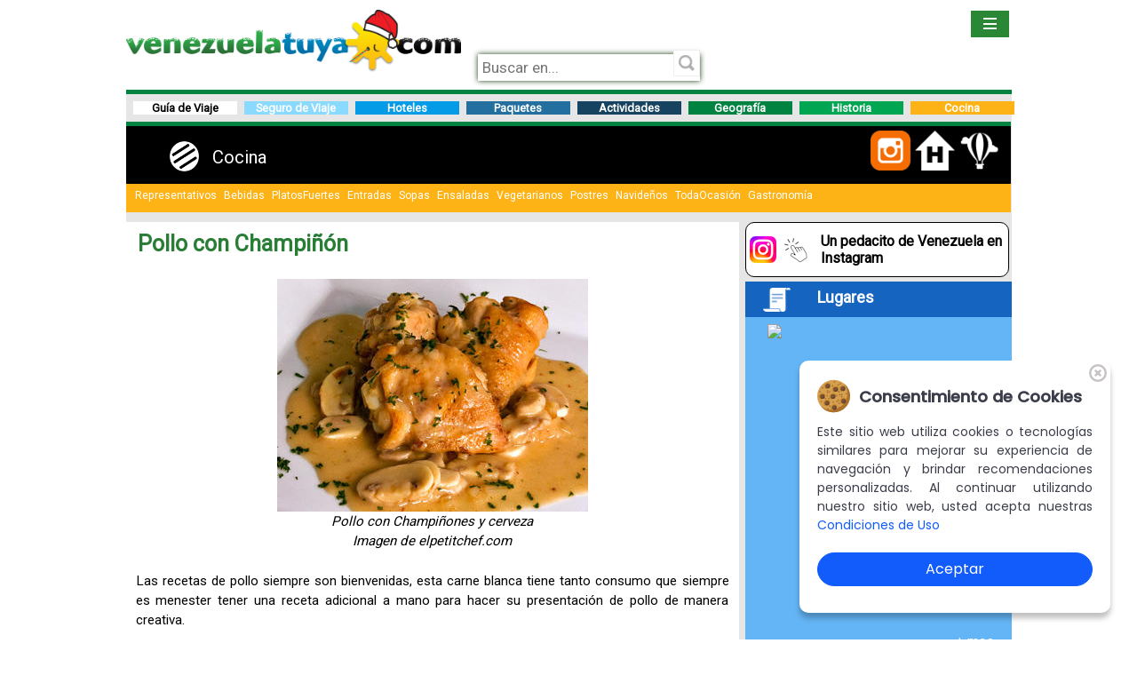

--- FILE ---
content_type: text/html; charset=utf-8
request_url: https://www.google.com/recaptcha/api2/aframe
body_size: 267
content:
<!DOCTYPE HTML><html><head><meta http-equiv="content-type" content="text/html; charset=UTF-8"></head><body><script nonce="K37qjrj4od2vgoJCMF1PTQ">/** Anti-fraud and anti-abuse applications only. See google.com/recaptcha */ try{var clients={'sodar':'https://pagead2.googlesyndication.com/pagead/sodar?'};window.addEventListener("message",function(a){try{if(a.source===window.parent){var b=JSON.parse(a.data);var c=clients[b['id']];if(c){var d=document.createElement('img');d.src=c+b['params']+'&rc='+(localStorage.getItem("rc::a")?sessionStorage.getItem("rc::b"):"");window.document.body.appendChild(d);sessionStorage.setItem("rc::e",parseInt(sessionStorage.getItem("rc::e")||0)+1);localStorage.setItem("rc::h",'1768470484328');}}}catch(b){}});window.parent.postMessage("_grecaptcha_ready", "*");}catch(b){}</script></body></html>

--- FILE ---
content_type: text/css
request_url: https://venezuelatuya.com/estilounico.css?r=1201
body_size: 7258
content:
/* Estilo único para desktop y móviles */
*,input{padding:0;margin:0}
body,input{font-size:63%;font-family:'Roboto'}
img{border:0}a{color:#0087BC;text-decoration:none}

div#cuerpo ul{margin-left:0}
ul,ol{padding:10px 0 10px 20px}
label{cursor:default}
input{font-size:1em}
p,.parrafo{padding:8px;line-height:1.5em;text-align:justify}
#cabecero,#content,#cuerpo{position:relative}
#cabecero,#content{width:997px;margin:0px auto;overflow:visible}
#cuerpo{margin:auto;border-bottom:thick solid #E6E6E6;background-color:#E6E6E6;
						/*background-image:url("/images/vt-bg-navidad.jpg")*/;}

#lateral,#cabeceroDer,#cabeceroIzqMarco,#cabeceroDerMarco{position:absolute;top:0}
#lateral{right:0;width:300px}
#cabeceroIzq{float:left;width:730px;margin-bottom:5px;}
.buscadorSlider,.presentacionIndice{margin-left:90px;margin-top:-370px;position:absolute;background-color:rgba(0,0,0,0.5)}
.buscadorSlider{height:340px;width:485px;margin-left:90px}
.presentacionIndice{height:300px;width:400px}
#cabeceroDer{margin-top:0px;left:736px;width:260px;}
#panelDer{left:397px;width:600px;height:75px;position:relative;top:-72px}
#cabeceroDer,#cabeceroIzqMarco,#cabeceroIzq,#cabeceroDerMarco{height:90px}

#cabeceroIzq,#cabeceroDer,#panelDer{z-index:10}
#cabeceroIzqMarco,#cabeceroDerMarco{background-repeat:no-repeat;z-index:20}
#cabeceroIzqMarco{width:730px;background-image:url('/images/marcoIzq.gif')}
#cabeceroDerMarco{width:240px;/*background-image:url('/images/marcoDer.gif');*/cursor:pointer}

.enlaceFooter{color:#000 !important; font-size: 0.8em; text-decoration:none;}

a.enlaceContenido{color:#000}
a:visited{color:#5759ff}

#idiomas,#bienvenido{font-family:'Roboto';color:black;font-size:1.2em;width:100%;text-align:right;margin-bottom:5px}
h3.top{margin-top:0}
#contenido,.contenidoTop,.busquedaTop,.contenidoBottom,.busquedaBottom{width:690px}
#contenido{position:relative;margin-top:3px;}
.contenidoMiddle,.busquedaMiddle{padding:0 3px 5px;border-width:0 1px;overflow:hidden;background-color:#fff;margin-bottom:10px}

/* Estilo banner de instagram */
.instagram-button {
	display: inline-flex; align-items: center; justify-content: center; width: 295px; margin-bottom: 5px; height: 60px; background-color: white; color: black; text-decoration: none; border-radius: 10px;  font-size: 16px;  font-weight: bold;  cursor: pointer;  border: 1px solid black;
}
.instagram-button img { margin-right: 10px;}

/* Estilos de textos y fotos */
h1,h2,h3,h4{clear:both;width:93%;;padding:10px;}
h1{font-size:2.5em;color:#297E35;}
h2{margin-top:5px;font-size:2em;color:#0788B7;}
h3{text-align:center;font-weight:bold,font-size:1em}
h4{margin-bottom:15px;}
.foto,.fotosin,.foto1,.foto1sin,.foto2,.foto2sin,.foto3,.foto3sin,.foto4,.foto4sin,.foto5,.foto5sin,.fotoLeft,.foto2bis,.tamanonormal{
	font-style:italic;text-align:center;font-size:1.5em;padding:4px;float:left
}
.foto,.fotosin{float:none;}
.foto img,.foto1 img,.foto2 img,.foto3 img,.foto4 img,.foto5 img,.foto2bis img{/*border:1px solid #666;*/max-width:100%}
.foto,.fotosin,.foto1,.foto1sin,.textomarco,.texto,.nota,.completo,.textopeq,.textomarco1,.texto1,.texto1peq,.cajablanca,.clear{clear:both}
.foto1,.foto1sin,.foto2,.foto2sin{width:325px;margin-top:12px}
.foto3,.foto3sin{width:210px}.foto2bis{width:290px}
.foto4,.foto4sin{width:156px;height:140px}
.foto5,.foto5sin{width:125px}
.fotoenlacdes{padding:2px 2px 2px 5px}
.textomarco,.texto,.textomarco1,.textomarco2,.texto1,.texto2,.texto3,.texto4,.texto5,.texto6,.indice,.nota,.centrado,.respuestasEncuesta,.TablaResultEnc td,.normal,.textotitulo{font-size:1.5em}
.textopeq,.texto1peq,.texto2peq{font-size:1em}
.textomarco1,.textomarco2,.texto1,.texto2,.texto3,.texto4,.texto5,.texto6,.indice,.texto1peq,.texto2peq,.dostercios,.medio,.tercio,.cuarto,.e{float:left}
.textomarco1,.textomarco2,.textomarco{padding:5px;border:1px solid #676799;background-color:#D7DAF7}
.texto1,.texto1peq,.texto2,.texto2peq{width:315px}.texto3{width:216px}
.texto4{width:150px}
.texto5{width:20%}
.texto6{text-align:right}
.nota{font-size:0.8em;font-style:italic}
.centrado{text-align:center}
.completo{width:100%}
.dostercios{width:66%}
.medio{width:46%;vertical-align:top}
.tercio{width:33%}
.cuarto{width:24%}
.tercio h3,.dostercios h3,.medio h3,.cuarto h3,.medio h3{margin-left:0}


/* Otros estilos */
#botones{margin-top:-14px;float:right}
#alojamiento{height:18px;width:80px;color:white;font-size:0.9em;border:2px solid;border-color:#ccc #666 #666 #ccc;background-color:#ff6600}
.tituloVerAdemas{text-align:left;padding-left:16px;font-size:2em}
.indice{width:203px;text-align:left;padding:0 5px 0 15px;background-image:url('/images/bullet_cercanias.gif');background-position:left center;background-repeat:no-repeat}
.cajablanca,.condiciones,.mapafooter,.contentfooter{margin:0;text-align:center}
.tituloIcon{color:#FFFFFF;font-size:0.8em;font-weight:bold;margin-top:15px;position:relative;} 

/* barra navegación */
div.barraIcon{height:100px;width:114px}
div.barraIconSup{width:105px;text-align:center;}
.barraIcon:hover{opacity:.5;}
.barraIconSup:hover{cursor:pointer;-moz-box-shadow:0 0 5px rgba(0,0,0,1);-webkit-box-shadow:0 0 5px rgba(0,0,0,1);box-shadow:0 0 5px rgba(0,0,0,1)}
.iconCentral{cursor:pointer}
.buscadorTop:hover{cursor:pointer;-moz-box-shadow:0 0 1px rgba(0,0,0,1);-webkit-box-shadow:0 0 1px 		rgba(0,0,0,1);box-shadow:0 0 1px rgba(0,0,0,1)}.buscadorMedio:hover{cursor:pointer}
.buscadorTop{background-color:#FFFFFF;border:1px solid #EFEFEF;height:18px;margin-left:-30px;margin-top:28px;padding:5px;position:absolute;width:18px}
.buscadorHead{background-color:#FFFFFF;border:1px solid #EFEFEF;height:18px;margin-left:-30px;margin-top:45px;padding:5px;position:absolute;width:18px}
.buscadorMedio{height:37px;margin-top:23px;padding:5px;position:absolute;width:37px}
.contentfooter{margin-top:-195px;font-size:1.3em}
.contentfooter li{list-style:none}
.contentfooter ul{text-align:left}
.condiciones,.mapafooter,.contentfooter{position:relative}
.condiciones{background-color:#fff}
.mapafooter{background-color:#E6E6E6}
.respuestasEncuesta{padding:0;padding-left:10px}
.sinborde{border:none}
.TablaResultEnc td{font-size:1.1em;text-align:left}
.googleBottom{width:688px;height:90px;margin:10px 0}
.tablaviajes{margin:0 auto;border-left:1px solid gray;border-top:1px solid gray}
.tablaviajes td,.tablaviajes th{font-size:1.2em;border-right:1px solid gray;padding:1px 2px}
.e{width:670px}
.saludo{margin:-5px 5px 10px 0;text-align:right;font-size:1.2em}
.terminos{margin:0}
#barra{margin-top:7px;z-index:40;font-size:1.1em}
#barra ul{padding:0}#barra a{color:#003366;height:17px;display:block;padding:0 0 0 24px;margin-right:1px}
#barra li{position:relative;list-style:none;background-color:#fff}
#barra .level1,#barra .level1 > li,#barra .level2 li,.bannerTop,.bannerBottom{background-repeat:no-repeat}
#barra .level1{background-image:url('/images/fondoBarra.jpg');background-position:center}
#barra .level1 > li{width:115px;float:left;background-image:url('/images/flechaGdeClara.gif');background-position:left center}
#barra .level1 li:hover{background-image:url('/images/flechaGdeOscura.gif')}
#barra li:hover ul.level2{display:block}#barra .level2{border:1px solid #999999;display:none}
#barra .level2 li{width:113px;background-image:url('/images/flechaPeqClara.gif');background-position:left center}
#barra ul.level2 li:hover{background-image:url('/images/flechaPeqOscura.gif')}
.banner{width:300px;text-align:center}
.bannerMiddle,.verAdemas{padding:10px 0px;width:300px}
.verAdemas,.verAdemasLateral{background-color:#fff;text-align:justify}
.verAdemasLateral{border-bottom:15px solid #000000;margin-top:20px;background-color:#d3f7d5;}
.descripcionAdemas{height:90px;margin-top:-8px;overflow:hidden;width:200px;font-size:0.9em}
.descripcionContent{height:80px;margin-top:-8px;overflow:hidden}
.descripcionContent{color:#fff;font-size:1.2em}
.bannerMiddle a{font-size:1.1em}
.botongoogle{background-color:#B3CAFC;font-size:0.9em}
.bannerCuerpo{text-align:center;margin:15px 0}
.TitPatroc{margin:0;border-bottom:1px solid #99d6ad;padding:1px 5px;background-image:url('/images/fondo_tit.gif');background-repeat:repeat-x;background-position:bottom;font-size:1.5em;color:#093;text-align:center;height:22px;box-shadow:none;width:260px}
.fotoenlacdes,.fotoenlac-es{margin:0;padding:5px 6px 2px 5px}
.textoenlaces,.fotoenlaces{float:left;font-size:1.4em;line-height:1.3em;text-align:justify}
.fotoenlaces{width:260px}
.textoenlaces{width:270px}
.vermas{border-top:1px solid #ccc;background-color:#f2f5f7;margin:0;padding:0;text-align:right;font-size:1.5em;clear:both}
.vermas a,.vermas a:visited,.vermas a:link{padding-right:5px;font-size:0.8em;color:#003366}
#barra,.new{background:transparent url("/images/nuevo.jpg") no-repeat scroll 80px 4px}
.menuicon{margin:0}
.linkicon{margin-left:5px}
.fb_iframe_widget{margin-bottom:5px;background:#fff}
.barrabusqueda,.barrabotones{margin:5px auto;position:absolute;top:-112px}
.barrabusqueda{width:690px}
.barrabotones{left:696px;width:300px}
.barrabotones div.busquedaBottom{height:18px !important}
.fb_edge_widget_with_comment{float:right;margin-left:10px}

.ingredientesTop,.ingredientesMiddle,.ingredientesBottom{margin-left:4px}
.ingredientesTop{width:670px;height:29px;background-repeat:no-repeat;background-image:url('/images/ingredientestop.jpg')}
.ingredientesMiddle{width:600px;border-width:0 1px;padding:0 20px 0 40px;background-image:url('/images/ingredientesmiddle.jpg');background-repeat:repeat-y;color:#630;background-color:bold}
.ingredientesBottom{width:670px;height:30px;background-repeat:no-repeat;background-image:url('/images/ingredientesbottom.jpg')}
.ingredientesTitulo{margin-top:0px !important;color:#630 !important;clear:both}
.botonverde {display: inline-block;  outline: 0; cursor: pointer; padding: 5px 16px; font-size: 14px; font-weight: 500;  line-height: 20px; vertical-align: middle; border: 1px solid; border-radius: 6px; color: #ffffff; background-color: #2ea44f; 
border-color: #1b1f2326;  box-shadow: rgba(27, 31, 35, 0.04) 0px 1px 0px 0px, rgba(255, 255, 255, 0.25) 0px 1px 0px 0px inset;
transition: 0.2s cubic-bezier(0.3, 0, 0.5, 1);  transition-property: color, background-color, border-color;
:hover { background-color: #2c974b; border-color: #1b1f2326;  transition-duration: 0.1s;  }}
.barraboton1,.linkboton1,.barraboton2,.linkboton2,.barraboton3,.linkboton3,.barraboton4,.linkboton4{width:148px;height:37px}
.linkboton1:hover{background-position:0px -38px !important}
.linkboton1:active{background-position:0px -76px !important}
.linkboton2:hover{background-position:0px -37px !important}
.linkboton3:hover,.linkboton4:hover{background-position:0px -38px !important}
.linkboton2:active,.linkboton3:active,.linkboton4:active{background-position:0px -75px !important}
.barraboton1,.barraboton3{margin-top:-1px}
.barraboton2,.barraboton4{margin-left:156px;margin-top:-36px}
.inputbusqueda,.botonbuscar{margin-left:4px;font-size:1.5em}
.botonbuscar{background-image:url('/images/btnBuscar.png') !important;width:58px;height:20px;cursor:pointer;border:none}
.ui-autocomplete{z-index:22 !important}.ui-menu{width:100px}
.ui-icon-carat-1-e{background-position:-64px 0 !important}
.menu{border:none !important;background:none !important}
#menuNavega{position:absolute;margin:-10px 0 0 500px}
#menuSesion{position:absolute;margin:-10px 0 0 380px}
.ui-autocomplete-loading{background:white url('/images/ui-anim_basic_16x16.gif') center center no-repeat}
.detalleMes{border:none;cursor:pointer;background:#fff;font-family:'Roboto';font-size:1.2em;color:#0001a8}
.googleadsense{padding-top:10px;padding-bottom:10px;padding-left:170px}
.detalleMes:hover{color:#E3A221}.twitter-follow-button{margin-left:-168px !important;position:absolute;width:65px !important}
#redsocial{padding:0;float:right;margin-left:5px}.twitter-share-button{width:80px !important}
.botonPaquete{width:210px;height:85px;background:transparent url("/images/btnCuantoCuesta5.png") no-repeat scroll 5px 1px}.botonPaquete:hover{/*background-position:5px -48px !important;*/cursor:pointer;}

.botonPublicate{width:158px;height:48px;background:transparent url("/images/publicate.png") no-repeat scroll 5px 1px}
.botonPublicate:hover{background-position:5px -46px !important;cursor:pointer;color:#162433 !important}
#project-label,#hotel-label{display:block;font-weight:bold;margin-bottom:1em}
#project-description,#hotel-description{margin:0;padding:0}
.category{background-color:#0085BA;color:#FFFFFF;font-size:1.6em;line-height:1.5;margin:0.8em 0 0.2em;padding:0.2em 0.4em;font-weight:bold;border:2px solid;border-color:#fff}
.nonCategory,.cajavermas{font-size:1.4em}
.cajavermas{font-style:italic}#project,#project2,#project3,#project4,#hotel{border:none;font-size:1.7em;height:30px;width:250px;-moz-box-shadow:0 0 6px #1B3C11;-webkit-box-shadow:0 0 6px #1B3C11;box-shadow:0 0 6px #1B3C11;margin-left:16px;margin-top:28px;margin-bottom: 10px;padding-left:5px}
#hotel{width:365px;height:37px}
#project2{margin-left:200px}#project3,#project4{margin-left:60px}

/* Catfish */
.catfish{text-align:center}
.catfishClose{position:absolute;color:#000}
.catfishClose{top:2px;right:2px}.catfishClose2{left:460px;position:relative;top:-60px}
#catfishMin{display:none;background-color:#A3D5FF;margin-bottom:auto;margin-left:auto;margin-right:auto;position:relative;text-align:center;top:10px;width:897px}
.navegacionSup{margin:auto;}

.organizarFooter{margin-top:-66px;margin-left:200px;}

.organizarFooter,.imgLogo{width:377px}
.botonSubetufoto{margin-left:230px;margin-top:20px}.barraImg,.barraIndice{width:996px;height:65px}
.barraImg{background:#2E2E2E;background:-moz-linear-gradient(top, #2E2E2E 0%, #000 100%);background:-webkit-gradient(linear, left top, left bottom, color-stop(0%,#2E2E2E), color-stop(100%,#000));background:-webkit-linear-gradient(top, #2E2E2E 0%,#000 100%);background:-o-linear-gradient(top, #2E2E2E 0%,#000 100%);background:-ms-linear-gradient(top, #2E2E2E 0%,#000 100%);background:linear-gradient(to bottom, #2E2E2E 0%,#000 100%);filter:progid:DXImageTransform.Microsoft.gradient( startColorstr='#2E2E2E', endColorstr='#000',GradientType=0 )}
.barraIndice{background-color:#000}
.barraTags{color:#FFFFFF;font-size:1.2em;height:20px;padding:6px;width:984px}
a.enlaceBarraTags{color:#FFFFFF;padding:4px}
a.enlaceBarraTags:hover{color:#000}
.fb_edge_widget_with_comment{background:none}
a.enlacedia{color:#fff;font-size:1.2em;font-wight:bold}
a.enlaceDestacado{color:#000;font-size:1em;font-wight:bold}
a.enlacedia:hover,a.enlaceTags:hover{color:#000 !important}
a.tagsInfo,a.iconSlider{color:#fff}a.tagsInfo:hover,a.enlaceFish:hover{text-decoration:underline;color:#297E35}
a.enlaceFish{color:#059BE7}
a.enlaceFish,a.tagsInfo{font-size:1.1em;text-decoration:underline}
a.guiasAbajo:hover{text-decoration:none}
a.enlacePresentacion,a.enlaceTags{color:#fff}
a.enlacePresentacion:hover{color:#fff !important;text-decoration:none}
.barradia,.barradialateral{background-color:#FED406;box-shadow:0 0 1px 1px #888888;color:#000000;font-size:1.5em;font-weight:bold;height:20px;margin-left:1px;margin-top:-21px;position:absolute;text-align:center;width:198px}
.barradialateral {margin-left:17% !important;}
.destinolateral{background-color: rgba(0, 0, 0, 0.4);color: #ffffff;font-family: roboto;font-size: 18px;font-weight: bold;margin-left: 17%;position: absolute;text-align: center;width: 184px;}
.destinodia{margin: auto; text-align: center;margin-top:20px;margin-bottom:20px;}
.iconoPresentacion{background-color:rgba(0, 0, 0, 0.6);height:65px;padding:8px;text-align:center;width:55px}
.botonPresentacion{background-color:rgba(0, 0, 0, 0.5);font-size:1.5em;height:25px;margin-bottom:10px;padding:8px;text-align:left;width:150px}
.botonPresentacion:hover{cursor:pointer;-moz-box-shadow:0px 0px 1px 1px rgba(0,0,0,1);-webkit-box-shadow:0px 0px 1px 1px rgba(0,0,0,1);box-shadow:0px 0px 1px 1px rgba(0,0,0,1)}
.shareFb{cursor:pointer;float:right;margin-left:5px;margin-top:1px}
.cuerpoEstilo{margin-top:40px;margin-left:80px}.interMenu{margin-left:18px;margin-top:-45px;position:absolute}
.interNavega{position:absolute;margin-left:67px;margin-top:-38px}.alinearNavega{position:absolute;margin-left:-45px;margin-top:6px}
.ayudaBtn{margin-left:73px;position:absolute;margin-top: -4px;}
.tituloCocina,.tituloHistoria,.tituloGeografia,.tituloCultura,.tituloViaje,.tituloOtros,.tituloFoto,.organizadorSlider,.organizadorSlider1,.organizadorBuscar,.organizarAccesos,.organizarAsesoria,.organizarOportunidad,.organizarBarra,.organizarRedes,.organizarIndice,.organizarRedesIndice,.organizarAsesoriaHoteles{position:absolute}
.tituloHistoria{top:5px;left:48px}
.tituloGeografia,.tituloFoto,.tituloCocina{top:8px}
.tituloCultura{top:16px;left:54px}
.tituloViaje{top:7px;left:64px}
.tituloOtros{top:10px;left:60px}
.tituloFoto,.tituloCocina{left:50px}
.tituloGeografia{left:58px}
.organizadorSlider{margin-top:-370px;right:50px}
.organizadorSlider1{margin-top:-270px;right:50px}
.organizadorBuscar{padding:10px}
.organizarAccesos{margin-left:12px;margin-top:100px;width:448px}
.organizarAsesoria{margin-left:28px;margin-top:260px}
.organizarOportunidad{margin-left:26px;margin-top:190px}
.organizarBarra{right:390px;width:500px;padding-top: 15px;color:#D9D9D9;font-size:3em}
.organizarRedes,.organizarRedesIndice{margin-top:5px;width:250px;text-align:right;}
.organizarAsesoriaHoteles{right:10px;margin-top:5px;width:310px}
.organizarRedes{right:80px}
.cuerpoTitulo{width:996px;background:#fff}
.alinearTitulo{margin-left:70px;margin-top:20px}
.organizarIndice{margin-top:15px;right:450px;width:500px;color:#fff;font-size:2em}
.organizarRedesIndice{right:12px}
.organizarRedesIndice a{ margin-right:2px;}
.alinearNombreIndice{top:-4px;position:relative;left:5px}
.organizarTextoIndice{font-size:2.8em;font-weight:bold;margin-left:20px;margin-top:20px;color:#fff}
.organizarTagsIndice,.organizarTagsTitulo{font-size:1.2em;font-style:italic;font-weight:normal}
.organizarTagsIndice{margin-left:20px;color:#fff}
.organizarTagsTitulo{margin-left:10px;margin-bottom:20px}
.organizarDescripcionIndice{font-size:1.2em;margin-left:16px;text-align:justify;width:340px;color:#fff}
.organizarContenido{position:relative;top:8px}
.imagenGeneral,.imagenGeografia{position:relative;margin-top:15px}
.imagenGeneral{margin-left:-3px}
.imagenGeografia{margin-left:-8px}
.imagenBiografia {position:relative;margin-top:10px;}
.imagenCultura{position:relative;margin-left:-11px;margin-top:10px}
.tituloFooter{font-size:1em}
.organizarRedesFooter{margin-right:-34px;margin-top:85px}
.enlaceDestacadoInferior{float:right;position:relative;text-align:right;width:100%;font-size:2em;top:-10px}
.subcontenidopagina{margin-bottom:20px}
.contenidoizquierdo,.contenidoderecho{width:300px;min-height:400px}
.cabecerocontenido{height:40px;width:100%}
.contenidoderecho,.contenidoizquierdo,.contenidopagina{position:relative}
.contenidoicon{position:relative}
.contenidotitulo{color:#fff;font-weight:bold;font-size:18px;top:7px;left:60px;position:absolute}
.titulodia{background-color:#fff;height:20px;width:230px;margin:auto;margin-top:10px;padding:10px;font-size:1.6em}
.imageninterno{width:250px;height:150px;margin:auto;margin-top:8px}
.descripcioncontenido{width:250px;max-height:140px;margin:14px auto auto;color:#fff;font-size:1.2em;overflow:hidden}
.vermascontenido{right:0;margin-right:20px;position:absolute;font-size:1.3em;bottom:0;margin-bottom:15px}
.postTitulo{color:#A5A4A4;font-size:1.8em;font-weight:bold;margin-bottom:-18px;margin-left:10px;margin-top:15px}
#plugintwitter{background:url('/imagenes/plugintwitter.png?1');height:470px;margin:auto;padding:15px;width:260px;margin-bottom:10px}
#plugininstagram {background:url('/imagenes/plugininstagram.png?1');height:330px;margin:auto;padding:15px;width:270px;margin-bottom:10px;}
#pluginfacebook{background:url('/imagenes/pluginfacebook.png');height:429px;margin:auto;padding:15px;width:260px;margin-bottom:20px}
.galeriafotos{color:#fff;background-color:#3d1c91;margin:auto;width:97%;margin-top:20px}
.regresar{background:url('../../imagenes/back.png');border:none;width:90px;height:35px;cursor:pointer}
.subtitulo{font-weight:bold;font-size:1.5em}
#enlaces,#lugares{column-count:6;-moz-column-count:6;-webkit-column-count:6;}
.cerrarInfo{position:absolute;right:4px;top:4px;cursor:pointer}
.abrirInfo{position:absolute;top:424px;cursor:pointer}
#slider1_container{margin:auto}
.tituloSlider{font-size:1.4em;font-weight:bold;margin-bottom:-25px;margin-left:-5px;margin-top:-5px;text-align:center}
.condiciones{border-top:thick solid #0087BC;margin-top:-18px}
.botonamarilloenlace{text-align:center;margin:auto;font-size:1.3em;font-weight:bold;color:#000 !important}
.botonamarillo, .botonnaranja,  .botonazul{background:url('/images/botonamarillo.png?1');background-repeat:no-repeat;background-size:200px 45px;height:30px;margin:auto;text-align:center;width:185px;margin-top:20px;height: 25px;}
.botonamarillo{background:url('/images/botonamarillo.png?2');}
.botonnaranja{background:url('/images/botonnaranja.png');  font-size: 14px;color: #fff;}
.botonazul{background:url('/images/botonazul.png?2'); font-size: 14px;color: #fff;}
.catfishinferior{background:url('/images/barrafish.png?1');background-repeat:no-repeat;background-size:955px 113px;color:#FFFFFF !important;font-size:2.6em;height:113px;margin:auto;width:955px;font-weight:bold}
.reflugar {list-style: none outside none;text-align: center;}
.enlaceref{color:#fff !important;}
.fotoslider{height:90px;}
#skinIzq{max-width:80%!important}
div.barraIconSupNew{width:117px;text-align:center;}
a.enlaceBarraTagsAct{color:#FFFFFF;padding:9px}a.enlaceBarraTagsAct:hover{color:#000}

/* Navegación móvil */
.mobile-navigation{background-color:#298735;position:absolute;top:0;left:100%;right:0;font-size:1.2rem;overflow:hidden;-webkit-transition:all ease-in-out 250ms;transition:all ease-in-out 250ms}
.mobile-navigation__list{list-style:none;padding:0;margin:0}
.mobile-navigation__item{
	list-style:none;-webkit-box-flex:1;-ms-flex:1 1 auto;flex:1 1 auto;position:relative;margin:0;border-bottom:1px solid #1f6328;padding:1em .8em
}
.mobile-navigation__item:hover{background-color:#23732d}
.mobile-navigation__item a{-ms-flex-preferred-size:100%;flex-basis:100%;display:-webkit-box;display:-ms-flexbox;display:flex;color:#fff;text-decoration:none}
.mobile-navigation.is-open{left:0}
@-webkit-keyframes fadeIn{from{opacity:0}to{opacity:1}}
@keyframes fadeIn{from{opacity:0}to{opacity:1}}
.subMenu{background-color:#23732d;display:none}
.displaySub{display:block;-webkit-animation:fadeIn 350ms;animation:fadeIn 350ms}
.mobile-navigation-toggle{display:block;background-color:#298735;padding:1.4em;position:absolute;right:.2em;top:.1em;cursor:pointer}
.mobile-navigation-icon,.mobile-navigation-icon::after,.mobile-navigation-icon::before{content:'';display:block;width:1.5em;height:2px;background:#fff;-webkit-transition:all ease-in-out 250ms;transition:all ease-in-out 250ms}
.mobile-navigation-icon::before{-webkit-transform:translateY(-6px);transform:translateY(-6px)}
.mobile-navigation-icon::after{-webkit-transform:translateY(3px);transform:translateY(3px)}
.mobile-navigation-icon.is-open{-webkit-transform:rotate(45deg);transform:rotate(45deg)}
.mobile-navigation-icon.is-open::after{-webkit-transform:rotate(-90deg) translateX(3px);transform:rotate(-90deg) translateX(3px)}
.mobile-navigation-icon.is-open::before{opacity:0}
.submenu-icon{position:absolute;background-image:url(images/cruz.png);background-position:center;width:50px;height:50px;display:inline-block;right:19px;top:6px}
.menu-mobile{position:absolute;z-index:99!important;width:100%;max-width:300px;right:0;top:0}


@media only screen and (max-width: 700px) {
	
	.organizarContenido,.content,.results,.locationSpecsLarge,.group,.contenidoMiddle,.contenidoderecho,#skinIzq,.imgLogo,.cuerpoTitulo,#cabecero,#content,div.barraIcon,div.barraIconSup,.menuinferior,.navegacionSup,.barraImg,.barraIndice{width:100% !important}
	#skinIzq,#skinIzqMarco{height:150px; !important; top: 0px;}
	table.menuinferior td, table.navegacionSup td,table.enlacesInferiores td,table.botonesAmarillosAbajo td{display:block !important}
	.organizarFooter{width:44% !important;height:auto !important; margin-left:0px !important;}
	.contentfooter{margin-top:0px}
	.contenidoizquierdo{position:relative}
	.contenidoderecho{float:none}
	.organizarRedesFooter{margin-right:0px}
	#cuerpo{top:0}
	.alinearTitulo{margin-left:0px;width:150px}
	.organizarRedes{right:0;left:0}
	.contenidoizquierdo div,.contenidoderecho div{font-size:1.1em;width:100% !important}
	.barraTags,.catfishinferior{display:none}
	.organizarRedesFooter,.condiciones{margin-top:0px !important; margin-right:0px !important;}
	.mhcdiv{float:none !important;}
	.fotoslider{height:100% !important;}
	.contenidopagina,.contenidoizquierdo,.contenidoderecho,#sortbys,.tituloOrden,.desiredSpecs,.googleadsense{display:none}
	table.verAdemastable td{display:block !important;}table.verAdemastable p{text-align:center;}
	.descripcionAdemas,.organizarFooter,.foto1,.foto2{width:100% !important}
	.descripcionAdemas{text-align:center;}
	p,.parrafo{line-height:2em}
	#project2{margin-left:30px}
	
	.enlaceFooter{color:#0087BC !important; line-height: 2.5em !important;}
	#contenido,.contenidoTop,.busquedaTop,.contenidoBottom,.busquedaBottom{width:100% !important;}
	.contenidoMiddle,.busquedaMiddle{padding:0px;border-width:0 1px;overflow:hidden;background-color:#fff;margin-bottom:10px;width:100%}
	h1,h2{width:100%;padding:10px}
	h1{font-size:2em;}
	h2{font-size:1.8em;}
	
	cabecero{width:100%;}
	
	.textomarco1,.textomarco2,.texto1,.texto2,.texto3,.texto4,.texto5,.texto6,.indice,.texto1peq,.texto2peq,.dostercios,.medio,.tercio,.cuarto,.e{float:none;width:97%}
	.barraIcon, .barraIconSup{margin-bottom:15px;}
	.barraIcon{text-align:center;}

	.lupa{display:none}
	.organizarRedes,.organizarRedesIndice{margin-top:5px;width:310px;text-align:center;}

	.mobile-navigation{background-color:#298735;position:absolute;top:0;left:100%;right:0;font-size:1.5em;overflow:hidden;-webkit-transition:all ease-in-out 250ms;transition:all ease-in-out 250ms}

	.mobile-navigation__list{
		list-style:none;padding:0;margin:0,display:-webkit-box;display:-ms-flexbox;display:flex;-webkit-box-orient:vertical;-webkit-box-direction:normal;-ms-flex-direction:column;flex-direction:column;-ms-flex-pack:distribute;justify-content:space-around
	}
	.mobile-navigation__item{
		display:inline-block;
		list-style:none;-webkit-box-flex:1;-ms-flex:1 1 auto;flex:1 1 auto;position:relative;margin:0;border-bottom:1px solid #1f6328;padding: 0.5em 0.8em;
	}
	.mobile-navigation-toggle{display:block;background-color:#298735;padding:2em;position:absolute;right:.2em;top:.1em;cursor:pointer}
	.submenu-icon{
		position:absolute;background-image:url(images/cruz.png);background-position:center;width:20px;height:20px;display:inline-block;right:19px;top:6px
	}

	.menu-mobile{position:absolute;z-index:99!important;width:100%;max-width:300px;right:10px;top:25px}
	
	.mapaverde{display:none;}

	/*especial para móviles ver si están arriba para eliminar arriba */
	.organizarIndice,#page,.bannerGrande,#panelDer,#lateral,#cabeceroIzq,#cabeceroDer,.img.organizarFooter,.buscadorSlider{display:none !important}
}